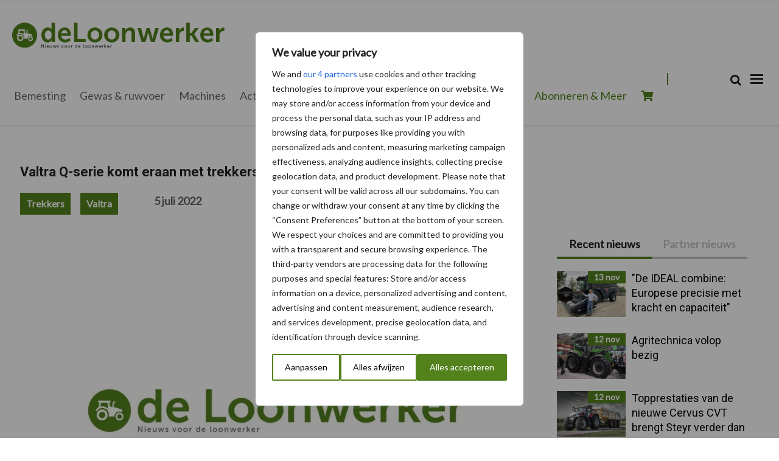

--- FILE ---
content_type: text/css
request_url: https://www.deloonwerker.nl/content/themes/mixcom-theme-genesis-child-theme/style.css?ver=3.0.22
body_size: 4386
content:
/*
Theme Name: mixcom Genesis Child Theme
Theme URI: https://www.mixcom.nl
Author: Jan Pieter Vos
Description: Genesis child theme build by MixCom Online
Version: 3.0.22
License:
License URI:
Tags:
Template: genesis
Text Domain: mixcom
 */

/* HTML5 Reset
---------------------------------------------------------------------------- */

/* normalize.css v8.0.1 | MIT License | github.com/necolas/normalize.css
---------------------------------------------------------------------------- */
/* stylelint-disable */
html{line-height:1.15;-webkit-text-size-adjust:100%}body{margin:0}main{display:block}h1{font-size:2em;margin:.67em 0}hr{box-sizing:content-box;height:0;overflow:visible}pre{font-family:monospace,monospace;font-size:1em}a{background-color:transparent}abbr[title]{border-bottom:none;text-decoration:underline;text-decoration:underline dotted}b,strong{font-weight:bolder}code,kbd,samp{font-family:monospace,monospace;font-size:1em}small{font-size:80%}sub,sup{font-size:75%;line-height:0;position:relative;vertical-align:baseline}sub{bottom:-.25em}sup{top:-.5em}img{border-style:none}button,input,optgroup,select,textarea{font-family:inherit;font-size:100%;line-height:1.15;margin:0}button,input{overflow:visible}button,select{text-transform:none}[type=button],[type=reset],[type=submit],button{-webkit-appearance:button}[type=button]::-moz-focus-inner,[type=reset]::-moz-focus-inner,[type=submit]::-moz-focus-inner,button::-moz-focus-inner{border-style:none;padding:0}[type=button]:-moz-focusring,[type=reset]:-moz-focusring,[type=submit]:-moz-focusring,button:-moz-focusring{outline:1px dotted ButtonText}fieldset{padding:.35em .75em .625em}legend{box-sizing:border-box;color:inherit;display:table;max-width:100%;padding:0;white-space:normal}progress{vertical-align:baseline}textarea{overflow:auto}[type=checkbox],[type=radio]{box-sizing:border-box;padding:0}[type=number]::-webkit-inner-spin-button,[type=number]::-webkit-outer-spin-button{height:auto}[type=search]{-webkit-appearance:textfield;outline-offset:-2px}[type=search]::-webkit-search-decoration{-webkit-appearance:none}::-webkit-file-upload-button{-webkit-appearance:button;font:inherit}details{display:block}summary{display:list-item}[hidden],template{display:none}
/* stylelint-enable */

/* Box Sizing
--------------------------------------------- */

*,
*::before,
*::after {
    box-sizing: inherit;
}

/* Float Clearing
--------------------------------------------- */

.author-box::before,
.clearfix::before,
.entry::before,
.entry-content::before,
.footer-widgets::before,
.nav-primary::before,
.nav-secondary::before,
.pagination::before,
.site-container::before,
.site-footer::before,
.site-header::before,
.site-inner::before,
.widget::before,
.wrap::before {
    content: " ";
    display: table;
}

.author-box::after,
.clearfix::after,
.entry::after,
.entry-content::after,
.footer-widgets::after,
.nav-primary::after,
.nav-secondary::after,
.pagination::after,
.site-container::after,
.site-footer::after,
.site-header::after,
.site-inner::after,
.widget::after,
.wrap::after {
    clear: both;
    content: " ";
    display: table;
}


/* Defaults
---------------------------------------------------------------------------- */

/* Typographical Elements
--------------------------------------------- */

hr {
    border: none;
    border-collapse: collapse;
    border-top: 1px solid #eee;
    clear: both;
    margin: 30px 0;
}

mark {
    background: #ddd;
    color: #333;
}

blockquote {
    margin: 30px;
}

/* Objects
--------------------------------------------- */

embed,
iframe,
img,
object,
video,
.wp-caption {
    max-width: 100%;
}

img {
    height: auto;
    vertical-align: top;
}

figure {
    margin: 0;
}

/* Gallery
--------------------------------------------- */

.gallery {
    overflow: hidden;
}

.gallery img {
    border: 1px solid #eee;
    height: auto;
    padding: 4px;
}

.gallery img:focus,
.gallery img:hover {
    border: 1px solid #999;
    outline: none;
}

.gallery-columns-1 .gallery-item {
    width: 100%;
}

.gallery-columns-2 .gallery-item {
    width: 50%;
}

.gallery-columns-3 .gallery-item {
    width: 33%;
}

.gallery-columns-4 .gallery-item {
    width: 25%;
}

.gallery-columns-5 .gallery-item {
    width: 20%;
}

.gallery-columns-6 .gallery-item {
    width: 16.6666%;
}

.gallery-columns-7 .gallery-item {
    width: 14.2857%;
}

.gallery-columns-8 .gallery-item {
    width: 12.5%;
}

.gallery-columns-9 .gallery-item {
    width: 11.1111%;
}

.gallery-columns-2 .gallery-item:nth-child(2n+1),
.gallery-columns-3 .gallery-item:nth-child(3n+1),
.gallery-columns-4 .gallery-item:nth-child(4n+1),
.gallery-columns-5 .gallery-item:nth-child(5n+1),
.gallery-columns-6 .gallery-item:nth-child(6n+1),
.gallery-columns-7 .gallery-item:nth-child(7n+1),
.gallery-columns-8 .gallery-item:nth-child(8n+1),
.gallery-columns-9 .gallery-item:nth-child(9n+1) {
    clear: left;
}

.gallery-item {
    float: left;
    margin: 0 0 30px;
    text-align: center;
}

/* Tables
--------------------------------------------- */

table {
    border-collapse: collapse;
    border-spacing: 0;
    margin-bottom: 40px;
    table-layout: fixed;
    width: 100%;
    word-break: break-all;
}

tbody {
    border-bottom: 1px solid #eee;
}

td,
th {
    text-align: left;
    vertical-align: top;
}

td {
    border-top: 1px solid #eee;
    padding: 10px;
}

th {
    font-weight: 600;
    padding: 0 10px 10px;
}

td:first-child,
th:first-child {
    padding-left: 0;
}

td:last-child,
th:last-child {
    padding-right: 0;
}

/* Screen Reader Text
--------------------------------------------- */

.screen-reader-shortcut,
.screen-reader-text,
.screen-reader-text span {
    border: 0;
    clip: rect(0, 0, 0, 0);
    height: 1px;
    overflow: hidden;
    position: absolute !important;
    width: 1px;
    word-wrap: normal !important;
}

.screen-reader-text:focus,
.screen-reader-shortcut:focus,
.widget_search input[type="submit"]:focus {
    background: #fff;
    box-shadow: 0 0 2px 2px rgba(0, 0, 0, 0.6);
    clip: auto !important;
    color: #333;
    display: block;
    font-size: 1em;
    font-weight: 700;
    height: auto;
    padding: 15px 23px 14px;
    text-decoration: none;
    width: auto;
    z-index: 100000; /* Above WP toolbar. */
}

.more-link {
    display: inline-block;
    position: relative;
    margin-bottom: 30px;
}


/* Structure and Layout
---------------------------------------------------------------------------- */

/* Site Container
--------------------------------------------- */

.site-container {
    animation: fadein 1s;
    word-wrap: break-word;
}

@keyframes fadein {

    from {
        opacity: 0;
    }

    to {
        opacity: 1;
    }

}

/* Common Classes
---------------------------------------------------------------------------- */

/* Avatar
--------------------------------------------- */

.avatar {
    border-radius: 50%;
    float: left;
}

.author-box .avatar,
.alignleft .avatar {
    margin-right: 20px;
}

.alignright .avatar {
    margin-left: 20px;
}

.comment .avatar {
    margin: 0 15px 20px 0;
}

/* Genesis
--------------------------------------------- */

.after-entry,
.archive-description,
.author-box {
    margin-bottom: 40px;
}

.after-entry {
    box-shadow: 0 0 20px rgba(0, 0, 0, 0.05);
    padding: 20px 30px;
}

.after-entry .widget:last-of-type {
    margin-bottom: 0;
}

.breadcrumb {
    border-bottom: 1px solid #eee;
    font-size: 16px;
    margin-bottom: 40px;
    padding-bottom: 10px;
}

.archive-description p:last-child,
.author-box p:last-child {
    margin-bottom: 0;
}

/* WordPress
--------------------------------------------- */

a.aligncenter img {
    display: block;
    margin: 0 auto;
}

a.alignnone {
    display: inline-block;
}

.alignleft {
    float: left;
    text-align: left;
}

.alignright {
    float: right;
    text-align: right;
}

a.alignleft,
a.alignnone,
a.alignright {
    max-width: 100%;
}

img.centered,
.aligncenter {
    display: block;
    margin: 0 auto 30px;
}

img.alignnone,
.alignnone {
    margin-bottom: 15px;
}

a.alignleft,
img.alignleft,
.wp-caption.alignleft {
    margin: 0 20px 20px 0;
}

a.alignright,
img.alignright,
.wp-caption.alignright {
    margin: 0 0 20px 20px;
}

.gallery-caption,
.wp-caption-text {
    font-size: 14px;
    font-weight: 600;
    margin: 0;
    text-align: center;
}

.entry-content p.wp-caption-text {
    margin-bottom: 0;
}

.entry-content .wp-audio-shortcode,
.entry-content .wp-playlist,
.entry-content .wp-video {
    margin: 0 0 30px;
}

/* Featured Content
--------------------------------------------- */

.featured-content .entry {
    border-bottom: 1px solid #eee;
    margin-bottom: 20px;
}

.featured-content .entry:last-of-type {
    border-bottom: none;
    margin-bottom: 0;
}

.featured-content .entry-title {
    font-size: 16px;
    margin-bottom: 5px;
    margin-top: 10px;
}


/* Plugins
---------------------------------------------------------------------------- */

/* Genesis eNews Extended
--------------------------------------------- */

.after-entry .enews {
    text-align: center;
    padding: 10px;
}

.sidebar .enews {
    background-color: #f3f3f3;
    padding: 30px;
}

.enews-widget input {
    font-size: 16px;
    margin-bottom: 10px;
}

.after-entry .enews-widget input {
    text-align: center;
}

.enews-widget input[type="submit"] {
    margin: 0;
    width: 100%;
}

.enews form + p {
    margin-top: 20px;
}

/* Genesis Simple FAQ
--------------------------------------------- */

.gs-faq__question {
    background: transparent;
    border-bottom: 1px solid #eee;
    color: #333;
    padding-left: 0;
    padding-right: 0;
}

.gs-faq__question:focus,
.gs-faq__question:hover {
    background: transparent;
    color: #0073e5;
}

.gs-faq__question::after {
    content: "\f132";
    font-family: dashicons; /* stylelint-disable-line font-family-no-missing-generic-family-keyword */
    float: right;
}

.gs-faq__question.gs-faq--expanded::after {
    content: "\f460";
}

/* WP Forms
--------------------------------------------- */

.entry-content .wpforms-container {
    margin-bottom: 40px;
}

.entry-content .wpforms-form .wpforms-field {
    clear: both;
    margin: 20px 0;
    overflow: hidden;
}

.site-container .wpforms-container .wpforms-form .wpforms-field input {
    border-radius: 0;
    height: auto;
    padding: 15px;
}

.site-container .entry-content .wpforms-form .wpforms-field-label {
    font-weight: 600;
}

.site-container .entry-content .wpforms-form .wpforms-field-sublabel {
    font-size: 14px;
    font-weight: 300;
}

.entry-content .wpforms-form .wpforms-field-hp {
    display: none !important;
    left: -9000px !important;
    position: absolute !important;
}

.site-container .entry-content .wpforms-form textarea {
    padding: 15px;
}

.site-container .entry-content .wpforms-form textarea.wpforms-field-small {
    height: 120px;
}

.site-container .entry-content .wpforms-form textarea.wpforms-field-medium {
    height: 200px;
}

.site-container .entry-content .wpforms-form textarea.wpforms-field-large {
    height: 300px;
}


/* Skip Links
---------------------------------------------------------------------------- */

.genesis-skip-link {
    margin: 0;
}

.genesis-skip-link .skip-link-hidden {
    display: none;
    visibility: hidden;
}

.genesis-skip-link li {
    height: 0;
    list-style: none;
    width: 0;
}

/* Footer Menu
--------------------------------------------- */

.nav-secondary {
    margin-top: 10px;
}

.nav-secondary .genesis-nav-menu {
    line-height: 1.5;
}

.nav-secondary .menu-item {
    display: inline-block;
}

.nav-secondary a {
    margin-left: 10px;
    margin-right: 10px;
    padding: 0;
}


/* Content Area
---------------------------------------------------------------------------- */

/* Entry Content
--------------------------------------------- */

.entry-content ol,
.entry-content ul {
    margin-bottom: 30px;
    padding-left: 40px;
}

.entry-content ol > li {
    list-style-type: decimal;
}

.entry-content ul > li {
    list-style-type: disc;
}

.entry-content ol ol,
.entry-content ul ul {
    margin-bottom: 0;
}

.entry-content code {
    background-color: #f5f5f5;
}

/* Entry Meta
--------------------------------------------- */

p.entry-meta {
    font-size: 16px;
    margin-bottom: 0;
}

.entry-header .entry-meta {
    margin-bottom: 20px;
}

.entry-footer .entry-meta {
    border-top: 1px solid #eee;
    padding-top: 20px;
}

.entry-categories,
.entry-tags {
    display: block;
}

.entry-comments-link::before {
    content: "\2014";
    margin: 0 6px 0 2px;
}

/* Pagination
--------------------------------------------- */

.pagination {
    clear: both;
    margin: 60px 0;
}

.adjacent-entry-pagination {
    margin-bottom: 0;
}

.archive-pagination li {
    display: inline;
}

.archive-pagination li a {
    background-color: #f5f5f5;
    color: #333;
    cursor: pointer;
    display: inline-block;
    font-size: 16px;
    font-weight: 600;
    margin-bottom: 4px;
    padding: 8px 12px;
    text-decoration: none;
}

.archive-pagination li a:focus,
.archive-pagination li a:hover,
.archive-pagination li.active a {
    background-color: #333;
    color: #fff;
}

/* Sidebar
---------------------------------------------------------------------------- */

.sidebar {
    font-size: 16px;
    line-height: 1.5;
    padding: 20px;
}

.sidebar .widget {
    margin-bottom: 40px;
}

.sidebar p {
    margin-bottom: 20px;
}

/* After Header Widget Area
---------------------------------------------------------------------------- */
.after-header-widget .widget{
    margin-bottom: 0px;
}

.after-header-widget .widget.widget_smartslider3{
    margin-bottom: -6px;
}

/* Media Queries
---------------------------------------------------------------------------- */

@media only screen and (min-width: 480px) {

    table {
        table-layout: auto;
        word-break: normal;
    }

}

.wp-custom-logo {
    max-width: none;
    margin-top: 0;
}

.wp-custom-logo {
    text-indent: 0;
}

.wp-custom-logo > a {
    min-height: 0;
}

.custom-logo-link {
    display: block;
}

.custom-logo {
    float: left;
    padding: 0 15px 0 10px;
    vertical-align: top;
}

.menu.genesis-nav-menu.menu-primary{
    text-align: right;
    padding-top: 0px;
}

.prev-next-post-links {
    overflow: hidden;
    margin-bottom: 4rem;
}

.prev-post-text, .previous-post-link {
    text-align: left;
    margin-bottom: 20px;
    margin-left: 20px;
    width: 100%;
}

.next-post-text, .next-post-link {
    text-align: left;
    margin-bottom: 20px;
    margin-right: 20px;
    margin-left: 20px;
}

/* Ultimate gutenberg
		--------------------------------------------- */

.uagb-ifb-separator-parent{
    text-align:center;
}

div.uagb-ifb-content div.uagb-ifb-separator {
    /*border-top-color: #e5007d !important;*/
}

.uagb-ifb-button-wrapper {
    text-align: left;
    padding-left: 5px;
}

.uagb-ifb-button-wrapper .uagb-infobox-cta-link {
    background-color: #e5007d !important;
    color: #ffffff !important;
    border-color: #e5007d !important;
}
.uagb-ifb-button-wrapper .uagb-infobox-cta-link:hover {
    background-color: #000644 !important;
    border-color: #000644 !important;
}

.uagb-ifb-button-wrapper .uagb-infobox-cta-link svg{
    fill: #fff !important;
}

.uagb-ifb-text-wrap{
    display: flex;
    justify-content: space-between;
    flex-direction: column;
}

.wp-block-column{
    display: flex;
    justify-content: space-between;
    flex-direction: column;
}

.top-bar-right .widget{
    display: inline-block;
}

.homepage-news-block{
    margin-bottom:60px !important;
}

.homepage-news-block article div.uagb-post__inner-wrap {
    border: 1px solid #000644;
    margin-top:20px;
}
.mixcom-cta-box{
    color: white;
}

.site-header .widget{
    margin-bottom: 0px;
}

#featured-post-2 img.entry-image.attachment-post{
    max-width: 113px;
}

.cta-block-blue h2{
    color: white;
}

/* ## CTA Buttons of Gutenberg Ultimate
---------------------------------------------------------------------------------------------------- */
.uagb-ifb-button-wrapper{
    text-align:center;
}

.cta-boek-nu{
    background-color: #f48511;
    cursor: pointer;
}
.cta-boek-nu:hover{
    background-color: #fff;
}
.cta-boek-nu a{
    color: #fff !important;
    font-weight: 700;
}
.cta-boek-nu a:hover{
    color: #f48511;
}

.mixcom-cta2{
    color: white;
}

/* ## Customizations
---------------------------------------------------------------------------------------------------- */
.genesis-nav-menu .sub-menu a{
    background-color: white;
    color: #000644;
}

.collapseomatic{
    background-position-y: 7px;
}

.collapseomatic_excerpt, .collapseomatic_content{
    padding: 0 0 20px 0 !important;
}

.archive article.post{
    border-bottom: 1px solid black;
}

.featuredpost article.post.type-post.status-publish.entry {
    border-bottom: 1px solid #000644;
}

@media all and (min-width: 768px){

    .prev-post-text, .previous-post-link {
        float: left;
        text-align: left;
        margin-left: 0px;
        width: 100%;
        max-width: 47.3%;
    }

    .next-post-text, .next-post-link {
        float: left;
        text-align: left;
        width: 100%;
        max-width: 47.3%;
    }

    .next-post-link-thumbnail, .previous-post-link-thumbnail{
        float: left;
        margin-right: 10px;
    }

    .next-post-link-intro-title, .previous-post-link-intro-title{
        display: block;
    }

}

/* ## Media Queries
---------------------------------------------------------------------------------------------------- */
@media only screen and (min-width: 480px) {
    .wp-block-columns.has-4-columns .uagb-ifb-text-wrap .uagb-ifb-desc {
        /*min-height: 180px;*/
        padding-left: 5px;
    }

    .wp-block-columns.has-4-columns .uagb-ifb-title-wrap h3.uagb-ifb-title{
        /*min-height: 56px;*/
        text-align: center;
        margin-top: 10px;
        margin-bottom: 5px;
    }
}

@media only screen and (min-width: 1094px) {

    .wp-block-columns.has-4-columns .uagb-ifb-title-wrap h3.uagb-ifb-title{
        min-height: auto;
    }

}

@media only screen and (min-width: 768px) {

    .menu.genesis-nav-menu.menu-primary{
        padding-top: 0px;
        text-align: left;
    }

    .wp-custom-logo .title-area {
        max-width: 70%;
    }

    .search-form {
        padding-top: 0px;
    }

}

#full-image {
    text-align: center;
    width: 100%;
}

.nopadding > .uagb-column__inner-wrap {
    padding: 0 !important;
}

.nopadding > .uagb-column__inner-wrap > .wp-block-image {
    margin-bottom: 0 !important;
}

.home article:first-of-type{
    padding-top: 0px;
}
.single-post article.has-post-thumbnail:first-of-type{
    padding-top: 0px;
}

.post-grid-widget .uagb-post__inner-wrap{
    border: 1px solid black;
}

.content-sidebar-sidebar .content-sidebar-wrap,
.sidebar-content-sidebar .content-sidebar-wrap,
.sidebar-sidebar-content .content-sidebar-wrap,
.content-sidebar-sidebar .content,
.sidebar-content-sidebar .content,
.sidebar-content-sidebar .sidebar-primary,
.sidebar-sidebar-content .sidebar-primary,
.content-sidebar-sidebar .sidebar-primary,
.sidebar-secondary {
    float: none;
}

.content-sidebar-sidebar .content-sidebar-wrap,
.sidebar-content-sidebar .content-sidebar-wrap,
.sidebar-sidebar-content .content-sidebar-wrap {
    width: auto;
}

@media only screen and (min-width: 1024px) {
    .content-sidebar-wrap {
        display: flex;
        justify-content: space-between;
    }

    /* Sidebar/Sidebar/Content */

    .sidebar-sidebar-content .sidebar-secondary {
        order: 0;
    }

    .sidebar-sidebar-content .sidebar-primary {
        order: 1;
    }

    .sidebar-sidebar-content .content {
        order: 2;
    }

    /* Sidebar/Content/Sidebar */

    .sidebar-content-sidebar .sidebar-secondary {
        order: 0;
    }

    .sidebar-content-sidebar .content {
        order: 1;
    }

    .sidebar-content-sidebar .sidebar-primary {
        order: 2;
    }

    .site-inner {
        padding: 0;
    }
}


--- FILE ---
content_type: text/css
request_url: https://www.deloonwerker.nl/content/plugins/mailplus-forms/public/css/form.css?ver=1690269774
body_size: 220
content:
.mpFormField ul {
    height: auto;
    list-style-type: none;
    padding-left: 0;
    margin: 0;
}

.mpFormField li {
    clear: both;
    height: auto;
    overflow: hidden;
    width: 100%;
    margin-bottom: 5px
}

.mpFormField textarea, .mpFormField input:not([type="radio"]) {
    margin: 0 10px 0 0;
    width: 95%
}

.mpFormField input[type="radio"] {
    width: 25px;
}

.mpFormField .mpDateField.mpDD, .mpFormField .mpDateField.mpMM {
    width: 50px;
}

.mpFormField .mpDateField.mpYYYY {
    width: 85px;
}

.mpFormField ul li input, .mpFormField input.submitButton {
    width: auto
}

ul.mpFormTable.mpTwoColumnLayout li.mpQuestionTable.mpMatrixQuestion {
    flex-direction: column;
    display: block
}

ul.mpFormTable.mpTwoColumnLayout li.mpQuestionTable, .mpLabelRow {
    display: flex;
    flex-wrap: wrap;
}

ul.mpFormTable.mpTwoColumnLayout li.mpQuestionTable {
    padding-right: 0;
    margin-right: 0
}

.mpFormTable {
    padding-left: 0
}

.mpLabelRow, .mpMatrix, .mpFormText {
    width: 100%
}

.mpErrorRow {
    flex-basis: 100%
}

.mpFormField, .submitCell {
    flex-basis: 58%
}

.mpFormLabel, .submitCellSpacer {
    flex-basis: 38%
}

.mpQuestionTable div, .mpFormTable div {
    border: 0 none;
    vertical-align: top;
    padding-bottom: 5px;
    padding-top: 5px
}

--- FILE ---
content_type: application/javascript
request_url: https://www.deloonwerker.nl/content/plugins/PostcodeNl_Api_WooCommerce-release/assets/libraries/postcode-eu-autocomplete-address.js?ver=2.0.7
body_size: 8154
content:
/*!
 * Postcode.nl international address autocompletion
 *
 * https://api.postcode.nl
 *
 * Copyright Postcode.nl
 * Released under the MIT license
 * https://tldrlegal.com/l/mit
 *
 * @author Postcode.nl
 * @version 1.3.0
 */

(function (global, factory) {
	'use strict';

	// eslint-disable-next-line no-undef
	if (typeof define === 'function' && define.amd)
	{
		// eslint-disable-next-line no-undef
		define([], factory);
	}
	else
	{
		global.PostcodeNl = global.PostcodeNl || {};
		global.PostcodeNl.AutocompleteAddress = factory(global);
	}
}(typeof self !== 'undefined' ? self : this, function () {
	'use strict';

	const document = window.document,
		$ = function (selector) { return document.querySelectorAll(selector); },
		elementData = new WeakMap(),
		VERSION = '1.3.0',
		EVENT_NAMESPACE = 'autocomplete-',
		PRECISION_ADDRESS = 'Address',
		KEY_ESC = 'Escape',
		KEY_ESC_LEGACY = 'Esc',
		KEY_ENTER = 'Enter',
		KEY_TAB = 'Tab',
		KEY_UP = 'ArrowUp',
		KEY_UP_LEGACY = 'Up',
		KEY_DOWN = 'ArrowDown',
		KEY_DOWN_LEGACY = 'Down',

		/**
		 * Default options.
		 * @type {Object}
		 */
		defaults = Object.create(null, {
			/**
			 * Initial autocomplete context. E.g. a country code "nld", "bel" or "deu" to start searching in that country.
			 * @type {string}
			 */
			context: {
				value: 'nld',
				writable: true,
			},

			/**
			 * URL that will return autocomplete JSON data.
			 * @type {string}
			 */
			autocompleteUrl: {
				writable: true,
			},

			/**
			 * URL that will return address details JSON data.
			 * @type {string}
			 */
			addressDetailsUrl: {
				writable: true,
			},

			/**
			 * Text to use with tags.
			 * @type {Object}
			 */
			tags: {
				value: {
					'unvalidated-housenumber': '(unknown house number)',
					'unvalidated-housenumber-addition': '(unknown house number addition)',
				},
				writable: true,
			},

			/**
			 * CSS prefix
			 * @type {string}
			 */
			cssPrefix: {
				value: 'postcodenl-autocomplete-',
				writable: true,
			},

			/**
			 * Minimum number of characters typed before a search is performed.
			 * @type {number}
			 */
			minLength: {
				value: 1,
				writable: true,
			},

			/**
			 * Delay in milliseconds between when a keystroke occurs and when a search is performed.
			 * @type {number}
			 */
			delay: {
				value: 300,
				writable: true,
			},

			/**
			 * Which element the menu should be appended to.
			 * @type {string|HTMLElement}
			 */
			appendTo: {
				value: document.body,
				writable: true,
			},

			/**
			 * Focus the first item when the menu is shown.
			 * @type {boolean}
			 */
			autoFocus: {
				value: false,
				writable: true,
			},

			/**
			 * Automatically calculate menu width. Disable to define width in CSS.
			 * @type {boolean}
			 */
			autoResize: {
				value: true,
				writable: true,
			},

			/**
			 * Get screen reader text for a successful response with at least one match.
			 * Override this function to translate the message.
			 * @type {Function}
			 *
			 * @param {number} count - Number of matches. Will be at least one.
			 * @param {string} languageTag - Language tag, if specified via language option or setLanguage().
			 * @return {string} Screen reader message based on the number of matches.
			 */
			getResponseMessage: {
				value: function (count)
				{
					let message;

					if (count > 1)
					{
						message = count + ' address suggestions available. ';
					}
					else
					{
						message = 'One address suggestion available. ';
					}

					message += 'Use up and down arrow keys to navigate.';

					return message;
				},
				writable: true,
			},

			/**
			 * The language used for API calls.
			 */
			language: {
				writable: true,
			},

		});

	/**
	 * The autocomplete menu.
	 *
	 * @constructor
	 * @param {Object} options - Autocomplete options.
	 */
	const Menu = function (options)
	{
		const self = this,
			ul = document.createElement('ul'),
			wrapper = document.createElement('div'),
			classNames = {
				menuOpen: options.cssPrefix + 'menu-open',
				itemFocus: options.cssPrefix + 'item-focus',
			},

			/**
			 * Position the menu near an element.
			 *
			 * @param {HTMLElement} element
			 */
			positionTo = function (element)
			{
				const rect = element.getBoundingClientRect();
				wrapper.style.top = rect.bottom + (window.scrollY || window.pageYOffset) + 'px';
				wrapper.style.left = rect.left + (window.scrollX || window.pageXOffset) + 'px';

				if (options.autoResize)
				{
					wrapper.style.width = rect.width + 'px';
				}
			},

			/**
			 * Move focus to the next or previous menu item and set the input element value.
			 *
			 * @param {boolean} focusNext - Move focus to the next item if true, to previous item otherwise.
			 * @param {boolean} [setValue] - Set the value of the associated input element (optional).
			 */
			moveItemFocus = function (focusNext, setValue)
			{
				if (ul.children.length === 0)
				{
					return;
				}

				const startChild = focusNext? ul.firstElementChild : ul.lastElementChild,
					endChild = focusNext? ul.lastElementChild : ul.firstElementChild;

				if (typeof setValue === 'undefined')
				{
					setValue = true;
				}

				removeItemFocus();

				if (item === null)
				{
					item = startChild;
				}
				else if (item === endChild)
				{
					item = null;
					inputElement.value = inputValue;
					elementData.get(inputElement).context = inputContext;
					return;
				}
				else
				{
					item = (focusNext? item.nextElementSibling : item.previousElementSibling) || startChild;
				}

				item.classList.add(classNames.itemFocus);

				// Scroll the menu item into view if needed.
				if (ul.scrollTop > item.offsetTop)
				{
					ul.scrollTop = item.offsetTop;
				}
				else if ((item.offsetHeight + item.offsetTop) > ul.clientHeight)
				{
					ul.scrollTop = (item.offsetHeight + item.offsetTop) - ul.clientHeight;
				}

				const data = elementData.get(item);

				// Update the input element value unless the focus event was cancelled.
				if (setValue && true === inputElement.dispatchEvent(new CustomEvent(EVENT_NAMESPACE + 'focus', {detail: data, cancelable: true})))
				{
					inputElement.value = data.value;
					elementData.get(inputElement).context = data.context;
				}
			},

			/**
			 * Remove the item focus CSS class from the active item, if any.
			 */
			removeItemFocus = function ()
			{
				if (item !== null)
				{
					item.classList.remove(classNames.itemFocus);
				}
			},

			/**
			 * Event handler to close the menu on outside click.
			 */
			closeOnClickOutside = function (e)
			{
				if (isOpen && e.target !== inputElement && !wrapper.contains(e.target))
				{
					self.close();
				}
			},

			/**
			 * Event handler to close the menu on window resize.
			 */
			closeOnWindowResize = function ()
			{
				if (isOpen)
				{
					self.close();
				}
			};

		let isOpen = false,
			isMousedown = false,
			item = null,
			inputElement,
			inputValue,
			inputContext;

		Object.defineProperties(this, {
			isOpen: {
				get: function () {
					return isOpen;
				},
			},
			isMousedown: {
				get: function () {
					return isMousedown;
				},
			},
			hasFocus: {
				get: function () {
					return item !== null;
				},
			},
			wrapper: {
				get: function () {
					return wrapper;
				},
			},
			ul: {
				get: function () {
					return ul;
				},
			},
		});

		wrapper.classList.add(options.cssPrefix + 'menu');
		ul.classList.add(options.cssPrefix + 'menu-items');
		wrapper.appendChild(ul);

		ul.addEventListener('mousemove', function (e) {
			if (e.target === item || e.target === ul)
			{
				return;
			}

			removeItemFocus();

			let target = e.target;

			while (target.parentElement !== ul)
			{
				target = target.parentElement;
			}

			item = target;
			item.classList.add(classNames.itemFocus);
		});

		ul.addEventListener('mouseout', function () {
			removeItemFocus();
			item = null;
		});

		wrapper.addEventListener('mousedown', function () {
			isMousedown = true;
		});

		wrapper.addEventListener('click', function (e) {
			e.preventDefault();

			if (item !== null)
			{
				self.select();
			}

			window.setTimeout(function () { isMousedown = false }); // IEfix: Use setTimeout to assign after the event happens.
		});

		// Add the menu to the page.
		if (HTMLElement.prototype.isPrototypeOf(options.appendTo))
		{
			options.appendTo.appendChild(wrapper);
		}
		else
		{
			(document.querySelector(options.appendTo) || document.body).appendChild(wrapper);
		}

		/**
		 * Render a list item for each match and map the match to the li element.
		 *
		 * @param {Object[]} matches - Matches from the autocomplete response.
		 * @param {Function} renderItem - Function to create a list item and add it to the menu element.
		 */
		this.setItems = function (matches, renderItem)
		{
			ul.innerHTML = '';
			ul.scrollTop = 0;

			for (let i = 0, li, match; (match = matches[i++]);)
			{
				li = renderItem(ul, match);
				elementData.set(li, match);
			}

			item = null;
		}

		/**
		 * Open the menu (if it has items).
		 *
		 * @param {HTMLElement} element - Associated input element.
		 */
		this.open = function (element)
		{
			inputElement = element;
			inputValue = inputElement.value;
			inputContext = elementData.get(inputElement).context;

			if (options.autoFocus && item === null)
			{
				this.focusNext(false);
			}

			if (isOpen)
			{
				return;
			}

			positionTo(inputElement);
			wrapper.classList.add(classNames.menuOpen);
			ul.scrollTop = 0;
			isOpen = true;
			inputElement.dispatchEvent(new CustomEvent(EVENT_NAMESPACE + 'open'));
		}

		/**
		 * Close the menu.
		 *
		 * @param {boolean} [restoreValue] Restore input element value and context if true.
		 */
		this.close = function (restoreValue)
		{
			if (!isOpen)
			{
				return;
			}

			if (restoreValue)
			{
				inputElement.value = inputValue;
				elementData.get(inputElement).context = inputContext;
			}

			removeItemFocus();
			item = null;
			wrapper.classList.remove(classNames.menuOpen);
			isOpen = false;
			inputElement.dispatchEvent(new CustomEvent(EVENT_NAMESPACE + 'close'));
		}

		/**
		 * Focus the previous menu item.
		 */
		this.focusPrevious = moveItemFocus.bind(this, false);

		/**
		 * Focus the next menu item.
		 */
		this.focusNext = moveItemFocus.bind(this, true);

		/**
		 * Remove the item focus CSS class and clear the active item, if any.
		 */
		this.blur = function ()
		{
			if (item !== null)
			{
				item.classList.remove(classNames.itemFocus);
				item = null;
			}
		}

		/**
		 * Select the active menu item, update and focus the associated input element.
		 */
		this.select = function ()
		{
			const selectedMatch = elementData.get(item);

			// Update the input element value unless the select event was cancelled.
			if (true === inputElement.dispatchEvent(new CustomEvent(EVENT_NAMESPACE + 'select', {detail: selectedMatch, cancelable: true})))
			{
				inputElement.value = selectedMatch.value;
			}

			inputElement.focus();
		}

		/**
		 * Remove menu items.
		 */
		this.clear = function ()
		{
			removeItemFocus();
			item = null;
			ul.innerHTML = '';
		}

		/**
		 * Remove the menu from the DOM.
		 *
		 * @return {boolean} True if the menu is removed, false if already removed.
		 */
		this.destroy = function ()
		{
			if (wrapper.parentNode === null)
			{
				return false;
			}

			wrapper.parentNode.removeChild(wrapper);
			document.removeEventListener('click', closeOnClickOutside);
			window.removeEventListener('resize', closeOnWindowResize);
			return true;
		}

		document.addEventListener('click', closeOnClickOutside);
		window.addEventListener('resize', closeOnWindowResize);
	}

	/**
	 * Get a random session identifier.
	 *
	 * @return {string} Cached session identifier.
	 */
	const getSessionId = (function () {
		const length = 32,
			randomIntegers = new Uint8Array(length),
			randomCharacters = [],
			characterSet = '0123456789abcdef';

		(window.crypto || window.msCrypto).getRandomValues(randomIntegers);

		for (let i = 0, j = characterSet.length; i < length; i++)
		{
			randomCharacters.push(characterSet[randomIntegers[i] % j]);
		}

		const id = randomCharacters.join('');

		return function () {
			return id;
		};
	})();

	/**
	 * Get a unique element identifier.
	 *
	 * @param {string} id - Element identifier.
	 * @return {string} Element identifier, with numeric suffix if the original identifier is already in use.
	 */
	const getUniqueId = function (id)
	{
		let i = 2,
			result = id;

		while (document.getElementById(result) !== null)
		{
			result = id + '-' + i;
			i++;
		}

		return result;
	}

	/**
	 * Basic object extension method.
	 *
	 * @param {Object} target
	 * @param {Object} source
	 * @return {Object} target
	 */
	const extend = function (target, source)
	{
		for (let prop in source)
		{
			target[prop] = source[prop];
		}

		return target;
	}

	if (typeof window.CustomEvent !== 'function')
	{
		/**
		 * Fix CustomEvent in IE11.
		 *
		 * @param {string} event - DOMString representing the name of the event.
		 * @param {Object} [params] - Optional dictionary that emulates CustomEventInit.
		 * @return {Event} Custom event.
		 * @see {@link https://developer.mozilla.org/en-US/docs/Web/API/CustomEvent/CustomEvent#Polyfill}
		 */
		const CustomEvent = function (event, params)
		{
			params = params || {bubbles: false, cancelable: false, detail: null};
			var evt = document.createEvent('CustomEvent');
			evt.initCustomEvent(event, params.bubbles, params.cancelable, params.detail);
			return evt;
		}

		window.CustomEvent = CustomEvent;
	}

	if (window.DOMTokenList.prototype.toggle.length === 0)
	{
		/**
		 * Fix DOMTokenList.toggle in IE11.
		 *
		 * @param {string} value - Class value to toggle.
		 * @param {boolean} [force] - Add class value if the argument evaluates to true, else remove it.
		 * @return {boolean} True if the class value is added, false if removed.
		 * @see {@link https://developer.mozilla.org/en-US/docs/Web/API/Element/classList}
		 */
		window.DOMTokenList.prototype.toggle = function (value)
		{
			if (arguments.length > 1)
			{
				return (this[arguments[1]? 'add' : 'remove'](value), !!arguments[1]);
			}

			return (this[this.contains(value)? 'remove' : 'add'](value), this.contains(value));
		}
	}

	/**
	 * @constructor
	 * @param {HTMLElement|NodeList|string} elementsOrSelector - Element(s) or CSS selector string for element(s) to be used as autocomplete input.
	 * @param {Object} options - Options to override the defaults. @see PostcodeNl~defaults.
	 */
	const autocomplete = function (elementsOrSelector, options)
	{
		let inputElements;

		if (typeof elementsOrSelector === 'string')
		{
			inputElements = $(elementsOrSelector);
		}
		else if (HTMLElement.prototype.isPrototypeOf(elementsOrSelector))
		{
			inputElements = [elementsOrSelector];
		}
		else if (NodeList.prototype.isPrototypeOf(elementsOrSelector))
		{
			inputElements = elementsOrSelector;
		}
		else
		{
			throw new TypeError('Element(s) or selector has invalid type. Use HTMLElement, NodeList or valid CSS selector string.');
		}

		if (inputElements.length === 0)
		{
			return;
		}

		// Create options object that inherits from defaults.
		options = extend(Object.create(defaults), options);

		// Make context lowercase as required by API.
		options.context = options.context.toLowerCase();

		// Expose options.
		Object.defineProperty(this, 'options', {
			get: function () {
				return options;
			},
		});

		let searchTimeoutId = null,
			previousValue = null,
			previousContext = null,
			xhr = null,
			activeElement = null,
			matches = [];

		const self = this,
			menu = new Menu(options),
			inputBlankClassName = options.cssPrefix + 'address-input-blank';

		// Create an ARIA live region for screen readers.
		// See https://developer.mozilla.org/en-US/docs/Web/Accessibility/ARIA/ARIA_Live_Regions
		const liveRegion = document.createElement('div'),
			liveRegionId = 'aria-live-region';
		liveRegion.id = getUniqueId(liveRegionId);
		liveRegion.setAttribute('aria-role', 'status');
		liveRegion.setAttribute('aria-live', 'assertive');
		liveRegion.classList.add(options.cssPrefix + liveRegionId);
		document.body.appendChild(liveRegion);

		window.addEventListener('beforeunload', function () {
			window.clearTimeout(searchTimeoutId);
		});

		// Expose elements.
		Object.defineProperty(this, 'elements', {
			get: function () {
				return {
					menu: menu.wrapper,
					menuItems: menu.ul,
					liveRegion: liveRegion,
				};
			},
		});

		/**
		 * Announce screen reader text via the live region.
		 *
		 * @param {string} str - Text to announce.
		 */
		this.announce = function (str)
		{
			liveRegion.innerHTML = '<div>' + str + '</div>';
		}

		/**
		 * @callback successCallback
		 * @param {Object} Callback function to handle a succesful XMLHttpRequest response.
		 */

		/**
		 * Create an XMLHttpRequest GET request.
		 *
		 * @param {string} url - URL to which the request is sent.
		 * @param {successCallback} success - Function that is executed if the request succeeds.
		 * @return {XMLHttpRequest} Object representing the eventual completion/failure of the request, and its resulting value.
		 */
		this.xhrGet = function (url, success)
		{
			if (xhr !== null && xhr.readyState < 4)
			{
				xhr.abort();
			}

			xhr = new XMLHttpRequest();

			xhr.addEventListener('load', function () {
				if (this.status === 200)
				{
					success.call(this, JSON.parse(xhr.response));
				}
			});

			if (activeElement !== null)
			{
				const element = activeElement,
					xhrErrorHandler = function (e)
					{
						if (this.status !== 200)
						{
							element.dispatchEvent(new CustomEvent(EVENT_NAMESPACE + 'error', {detail: {'event': e, request: this}}));
						}
					};

				// Trigger an error event for failed requests.
				xhr.addEventListener('error', xhrErrorHandler);
				xhr.addEventListener('load', xhrErrorHandler);

				element.classList.add(options.cssPrefix + 'loading');

				xhr.addEventListener('loadend', function () { // All three load-ending conditions (abort, load, or error).
					element.classList.remove(options.cssPrefix + 'loading');
				});
			}

			xhr.open('GET', url);
			xhr.setRequestHeader('X-Autocomplete-Session', getSessionId());
			xhr.send();

			return xhr;
		}

		/**
		 * Get autocomplete matches for the specified context and term.
		 *
		 * @see {@link https://api.postcode.nl/documentation/international/v1/Autocomplete/autocomplete}
		 * @param {string} context - A place identifier denoting the context to search in. e.g. "nld".
		 * @param {string} term - The search query to process. e.g. "2012ES", "Haarlem", "Julian".
		 * @param {successCallback} response - Function that handles the response.
		 * @return {XMLHttpRequest} @see PostcodeNl.AutocompleteAddress.xhrGet.
		 */
		this.getSuggestions = function (context, term, response)
		{
			let url = this.options.autocompleteUrl + '/' + encodeURIComponent(context) + '/' + encodeURIComponent(term);

			if (typeof options.language !== 'undefined')
			{
				url += '/' + options.language;
			}

			return this.xhrGet(url, response);
		}

		/**
		 * Get address details for the specified address identifier.
		 *
		 * @see {@link https://api.postcode.nl/documentation/international/v1/Autocomplete/getDetails}
		 * @param {string} addressId - Address identifier returned by a match of precision "Address".
		 * @param {string} [dispatchCountry] - Dispatching country ISO3 code, used to determine country address line presence and language.
		 * If not given, country is not added in mailLines.
		 * @param {successCallback} response - Function that handles the response.
		 * @return {XMLHttpRequest} @see PostcodeNl.AutocompleteAddress.xhrGet.
		 */
		this.getDetails = function (addressId)
		{
			let dispatchCountry = null,
				response = arguments[1];

			const params = [addressId];

			if (arguments.length === 3)
			{
				dispatchCountry = arguments[1];
				response = arguments[2];
				params.push(dispatchCountry);
			}

			return this.xhrGet(this.options.addressDetailsUrl + '/' + params.join('/'), response);
		}

		/**
		 * Method that controls the creation of each menu item.
		 *
		 * @param {HTMLElement} ul - Element that the newly created list item must be appended to.
		 * @param {Object} item - Single autocomplete item.
		 * @return {HTMLElement} List item element containing an autocomplete match.
		 */
		this.renderItem = function (ul, item)
		{
			const li = document.createElement('li'),
				label = document.createElement('span');

			li.classList.add(this.options.cssPrefix + 'item');
			label.classList.add(this.options.cssPrefix + 'item-label');
			label.innerHTML = this.highlight(item.label, item.highlights, item.precision);
			li.appendChild(label);

			if (item.precision !== PRECISION_ADDRESS)
			{
				li.classList.add(this.options.cssPrefix + 'item-more');
			}

			if (item.description)
			{
				const span = document.createElement('span');
				span.textContent = item.description;
				span.classList.add(this.options.cssPrefix + 'item-description');
				li.appendChild(span);
			}

			if (item.tags)
			{
				for (let i = 0, tag; (tag = item.tags[i++]);)
				{
					const em = document.createElement('em');
					em.textContent = this.options.tags[tag];
					em.classList.add(this.options.cssPrefix + 'item-tag');
					li.appendChild(em);
				}
			}

			ul.appendChild(li);
			return li;
		}

		/**
		 * Highlight matched portions in the item label.
		 *
		 * @param {string} str - Item label to highlight.
		 * @param {Array.Array.<number>} indices - Array of character offset pairs.
		 * @return {string} Highlighted string (using "mark" elements).
		 */
		this.highlight = function (str, indices)
		{
			if (indices.length === 0)
			{
				return str;
			}

			let i = 0,
				start = 0,
				end = 0,
				result = [],
				pair;

			while ((pair = indices[i++]))
			{
				result.push(str.slice(end, pair[0]));
				start = pair[0];
				end = pair[1];
				result.push('<mark>' + str.slice(start, end) + '</mark>');
			}

			result.push(str.slice(end));
			return result.join('');
		}

		/**
		 * Set the country to start searching in.
		 *
		 * @param {string} iso3Code ISO 3166-1 alpha-3 country code.
		 */
		this.setCountry = function (iso3Code)
		{
			options.context = iso3Code.toLowerCase();

			for (let i = 0, element; (element = inputElements[i++]);)
			{
				elementData.get(element).context = options.context;
			}
		}

		/**
		 * Set the language used for API calls.
		 *
		 * @param {string} languageTag - Language tag, e.g. "nl", "nl_NL", "en-GB" or "de-DE".
		 */
		this.setLanguage = function (languageTag)
		{
			options.language = languageTag;
		}

		/**
		 * Trigger a search on the specified input element. If invoked without a term, the current input's value is used.
		 *
		 * @param {HTMLElement} element - Input element associated with the autocomplete instance.
		 * @param {string} term - Search query.
		 */
		this.search = function (element, term)
		{
			if (typeof term !== 'undefined')
			{
				element.value = term;
			}

			activeElement = element;
			element.classList.toggle(inputBlankClassName, element.value === '');
			search(element);
		}

		/**
		 * Reset to initial context, clear the menu, clear input values.
		 */
		this.reset = function ()
		{
			previousValue = null;
			previousContext = null;
			matches = [];

			menu.clear();

			for (let i = 0, element; (element = inputElements[i++]);)
			{
				const data = elementData.get(element);

				data.context = options.context;
				data.match = {};
				element.value = '';
				element.classList.add(inputBlankClassName);
			}
		}

		/**
		 * Remove autocomplete functionality and return the input element to its pre-init state.
		 */
		this.destroy = function ()
		{
			if (!menu.destroy())
			{
				return; // Menu is not part of the DOM, assume already destroyed.
			}

			document.body.removeChild(liveRegion);

			for (let i = 0, element; (element = inputElements[i++]);)
			{
				const data = elementData.get(element);

				for (var eventType in data.eventHandlers)
				{
					element.removeEventListener(eventType, data.eventHandlers[eventType]);
				}

				for (var attr in data.initialAttributeValues)
				{
					const value = data.initialAttributeValues[attr];

					if (value === null)
					{
						element.removeAttribute(attr);
					}
					else
					{
						element.setAttribute(attr, value);
					}
				}

				elementData.delete(element);
				element.classList.remove(options.cssPrefix + 'address-input', options.cssPrefix + 'loading', inputBlankClassName);
			}
		}

		Array.prototype.forEach.call(inputElements, function (element) {
			const eventHandlers = Object.create(null);
			let isKeyEvent = false;

			// Map match and context to this element.
			elementData.set(element, {
				match: {},
				context: options.context,
				eventHandlers: eventHandlers,
				initialAttributeValues: {
					spellcheck: element.hasAttribute('spellcheck') ? element.getAttribute('spellcheck') : null,
					autocomplete: element.hasAttribute('autocomplete') ? element.getAttribute('autocomplete') : null,
					'aria-controls': element.hasAttribute('aria-controls') ? element.getAttribute('aria-controls') : null,
				},
			});

			if (false === element.hasAttribute('autocomplete'))
			{
				element.autocomplete = 'off';
			}

			element.spellcheck = false;
			element.setAttribute('aria-controls', liveRegion.id);
			element.classList.add(options.cssPrefix + 'address-input');
			element.classList.toggle(inputBlankClassName, element.value === '');

			element.addEventListener('keydown', eventHandlers.keydown = function (e) {
				isKeyEvent = true;

				switch (e.key)
				{
					case KEY_UP:
					case KEY_UP_LEGACY:
						if (menu.isOpen)
						{
							menu.focusPrevious();
						}
						else
						{
							search(element);
						}

						e.preventDefault();
						break;

					case KEY_DOWN:
					case KEY_DOWN_LEGACY:
						if (menu.isOpen)
						{
							menu.focusNext();
						}
						else
						{
							search(element);
						}

						e.preventDefault();
						break;

					case KEY_ESC:
					case KEY_ESC_LEGACY:
						menu.close(true);
						break;

					case KEY_TAB:
						if (menu.hasFocus)
						{
							menu.select();
							e.preventDefault();
						}
						break;

					case KEY_ENTER:
						if (menu.hasFocus)
						{
							menu.select();
							e.preventDefault();
						}
						else
						{
							menu.close();
						}
						break;

					default:
						searchDebounced(element);
				}
			});

			element.addEventListener('input', eventHandlers.input = function () {
				element.classList.remove(inputBlankClassName);
				menu.blur(); // Prevent focus on old menu item when value has changed.
				matches = []; // Prevent auto-selecting old menu item on blur.

				// Skip key event to prevent searching twice.
				if (isKeyEvent)
				{
					isKeyEvent = false;
					return;
				}

				searchDebounced(element);
			});

			element.addEventListener('focus', eventHandlers.focus = function () {
				if (menu.isMousedown)
				{
					return;
				}

				menu.open(element);

				const data = elementData.get(element);

				// Trigger search if the address is incomplete.
				if (typeof data.match.precision === 'undefined' || data.match.precision !== PRECISION_ADDRESS)
				{
					search(element);
				}
			});

			element.addEventListener('click', eventHandlers.click = menu.open.bind(menu, element));

			element.addEventListener(EVENT_NAMESPACE + 'select', eventHandlers[EVENT_NAMESPACE + 'select'] = function (e) {
				const data = elementData.get(element);

				data.match = e.detail;

				if (e.detail.precision === PRECISION_ADDRESS)
				{
					menu.close();
				}
				else
				{
					menu.open(element);
					data.context = e.detail.context;
					window.setTimeout(search, 0, element);
				}
			});

			element.addEventListener('blur', eventHandlers.blur = function () {
				if (menu.isMousedown)
				{
					return;
				}

				window.clearTimeout(searchTimeoutId);
				menu.close();
				element.classList.toggle(inputBlankClassName, element.value === '');
			});

			element.dispatchEvent(new CustomEvent(EVENT_NAMESPACE + 'create', {detail: self}));
		});

		/**
		 * Search after input has stopped arriving for the amount of milliseconds specified by options.delay.
		 * Values of up to three characters have practically no delay because most of these queries will be served from cache.
		 *
		 * @param {HTMLElement} element - Associated input element.
		 */
		const searchDebounced = function (element)
		{
			window.clearTimeout(searchTimeoutId);

			let delay = 10;

			if (element.value.length > 3)
			{
				delay = options.delay;
			}

			searchTimeoutId = window.setTimeout(search, delay, element);
		}

		/**
		 * Search for address matches and toggle the menu based on the result.
		 *
		 * @param {HTMLElement} element - Associated input element.
		 */
		const search = function (element)
		{
			menu.open(element);

			const data = elementData.get(element);
			activeElement = element;

			// Bug #51485 - this shouldn't happen, but it does in IE
			/*
			if (typeof data.context === 'undefined')
			{
				return;
			}
			*/

			if (element.value === previousValue && data.context === previousContext)
			{
				return;
			}

			const hasSubstring = data.context === previousContext && previousValue !== null && (element.value.indexOf(previousValue) === 0 || previousValue.indexOf(element.value) === 0);
			previousValue = element.value;
			previousContext = data.context;
			data.match = {};

			// Reset context if we are below minimum length and clear menu instead of searching.
			if (element.value.length < options.minLength)
			{
				data.context = options.context;
				menu.clear();
				return;
			}

			// Trigger the search event. Cancel this event to prevent the request for address suggestions.
			if (false === element.dispatchEvent(new CustomEvent(EVENT_NAMESPACE + 'search', {cancelable: true})))
			{
				return;
			}

			self.getSuggestions.call(self, data.context, element.value, function (result) {
				// Trigger the response event. Cancel this event to prevent rendering address suggestions.
				if (true === element.dispatchEvent(new CustomEvent(EVENT_NAMESPACE + 'response', {detail: result, cancelable: true})))
				{
					matches = result.matches || [];

					if (hasSubstring && matches.length === 0)
					{
						return;
					}

					menu.setItems(matches, self.renderItem.bind(self));
					self.announce(options.getResponseMessage(matches.length, options.language));

					if (options.autoFocus)
					{
						menu.focusNext(false);
					}
				}
			});
		}
	}

	// Expose plugin defaults.
	Object.defineProperty(autocomplete, 'defaults', {
		get: function () {
			return defaults;
		},
	});

	// Expose readonly version number.
	Object.defineProperty(autocomplete, 'version', {
		value: VERSION,
	});

	return autocomplete;
}));
